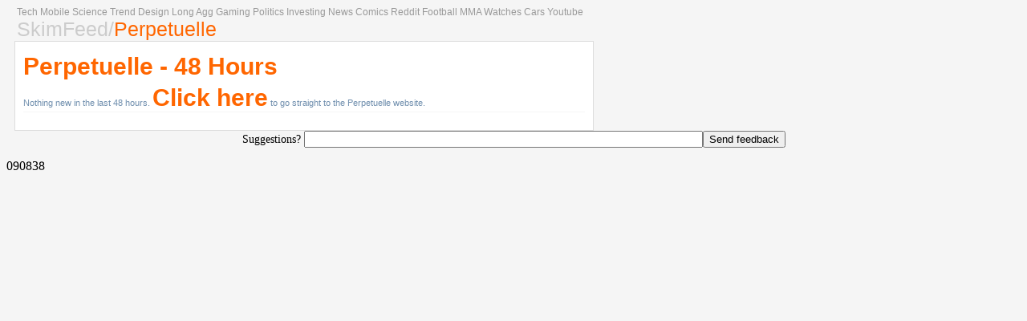

--- FILE ---
content_type: text/html; charset=UTF-8
request_url: https://skimfeed.com/news/perpetuelle.html
body_size: 1127
content:


<!DOCTYPE HTML PUBLIC '-//W3C//DTD HTML 4.01 Transitional//EN'> 
<html lang='en'>
<head>
<meta http-equiv='Content-Type' content='text/html; charset=UTF-8'>
	<title>Skimfeed - Perpetuelle Last 48 Hours Show All</title>

<link rel='icon' type='image/ico' href='favicon.ico'/>

<link rel='stylesheet' type='text/css' href='../skimfeedtiny.css'>
</head>
<body>


<div id='header'>

<div id='menubar'><a href='../tech.html'>Tech</a> <a href='../mobile.html'>Mobile</a> <a href='../science.html'>Science</a> <a href='../trend.html'>Trend</a> <a href='../design.html'>Design</a> <a href='../long.html'>Long</a> <a href='../agg.html'>Agg</a> <a href='../gaming.html'>Gaming</a> <a href='../politics.html'>Politics</a> <a href='../investing.html'>Investing</a> <a href='../news.html'>News</a> <a href='../comics.html'>Comics</a> <a href='../reddit.html'>Reddit</a> <a href='../football.html'>Football</a> <a href='../MMA.html'>MMA</a> <a href='../watches.html'>Watches</a> <a href='../cars.html'>Cars</a> <a href='../youtube.html'>Youtube</a> </div>
<div id='quicktitle'>
	<a class='homelink' href='https://skimfeed.com'>SkimFeed</a><a class='homelink' href='st.php?tid=9' rel='nofollow'>/</a><span id='tagline'>Perpetuelle</span>
</div>

</div>


<div id='content'>

<div id='newboxy' class='boxes'>
<h3><span class='newtitle'><a class='popurltitle' href='http://blog.perpetuelle.com/' target='_blank' rel='nofollow'>Perpetuelle - 48 Hours</a></span></h3>
<ul><li>Nothing new in the last 48 hours. <a class='popurltitle' href='http://blog.perpetuelle.com/' target='_blank' rel='nofollow'>Click here</a> to go straight to the Perpetuelle website.</li></ul></div>
</div>


<div id='bonus'>

<span id='feedbox' style='text-align:center'>
<form name='input' action='feedback.php' method='POST'>
Suggestions? <input type='text' name='feedback' size='60'/><input type='submit' value='Send feedback' />
</form>
</span>

</div>


<div id='footer'>
090838
</div>



<script type='text/javascript'>

  var _gaq = _gaq || [];
  _gaq.push(['_setAccount', 'UA-151837-11']);
  _gaq.push(['_trackPageview']);

  (function() {
    var ga = document.createElement('script'); ga.type = 'text/javascript'; ga.async = true;
    ga.src = ('https:' == document.location.protocol ? 'https://ssl' : 'http://www') + '.google-analytics.com/ga.js';
    var s = document.getElementsByTagName('script')[0]; s.parentNode.insertBefore(ga, s);
  })();

</script>





</body>
</html>

--- FILE ---
content_type: text/css
request_url: https://skimfeed.com/skimfeedtiny.css
body_size: 1960
content:
body{font-family: Verdana;background-color:#001627;color:#ccc;}
a:link{color:#fff;text-decoration:none}
a:visited{color:#aaa}
a:hover{color:#FF934B;text-decoration:underline}
a:active{color:#00F}
a.siteurls:link{color:#FF934B;text-decoration:none}
a.siteurls:visited{color:#FF934B;text-decoration:none}
a.siteurls:hover{color:#FF934B;text-decoration:underline}
a.siteurls:active{color:#000}
a.siteurlshighlight:link{color:#FF934B;text-decoration:none}
a.siteurlshighlight:visited{color:#FF934B;text-decoration:none}
a.siteurlshighlight:hover{color:#FF934B;text-decoration:underline}
a.popurltitle:link{color:#FF934B;text-decoration:none}
a.popurltitle:visited{color:#FF934B;text-decoration:none}
a.popurltitle:hover{color:#FF934B;text-decoration:underline}
#menubar a:link{color:#fff}
#menubar a:visited{color:#fff}
#menubar a:hover{color:#fff}
#menubar a:active{color:#ccc}
#menubar{font-size:12px;font-family:Arial;}
.homelink:link{color:#ccc;text-decoration:none}
.homelink:visited{color:#ccc;text-decoration:none}
.homelink:hover{color:#ccc;text-decoration:underline}
.homelink:active{color:#ccc;text-decoration:none}
#quicktitle{color:#FF934B;text-decoration:none}
span#optionsbutton{color:#f00;background-color:#eee;;padding:2px;text-decoration:underline;font-size:25px;}
#amount,#amountlinks{background-color:#001627;border:0;color:#FFF9BC;font-weight:bold}
#options{font-size:12px}
#optionsbutton a{color:#000;}

button{background-color:#fff;}

#share-buttons img{width:35px;padding:5px;display:inline}
#header{margin:0% 1% 0% 1%;text-align:left;font-family:Verdana,Arial,Helvetica,sans-serif;margin-bottom:0px;}
#quicktitle{font-size:25px;}
#content{font-size:12px;padding-top:0px;text-align:center;font-family: Arial, Helvetica, sans-serif;}
.boxes{width:355px;padding:12px;padding-top:5px;padding-bottom:0px;margin-top:0px;margin-left:0px;vertical-align:top;word-wrap:normal;display:inline-block;background-color:#fff;border:solid #ddd 1px;float:left;white-space:nowrap;margin-right:-10px;}
h2{text-align:left;width:100%;font-size:18px;float:left;font-weight:bold;padding-bottom:0px;padding-top:0px;margin-top:0px;margin-bottom:5px;border-bottom:solid 1px #aaa;font-family:Verdana}
ul{margin-left: 0px;margin-right:0px;padding: 0px;text-align:left;}
li{font-size:11px;clear:left;margin: 0px;padding: 0px;color:#708FAE;border-bottom: solid 1px #444;margin-bottom:2px;list-style-type:none}
.starz{color:#f60;}
li.linkbold{font-weight:bold;}
#feedbox{font-size:14px} li img{width:10px;height:10px}


#pops{font-size:12px;padding-top:0px;text-align:center;font-family:Arial;float:left;margin-left:1.2%;margin-right:-10px;}
.popurltitle{font-weight:bold;font-size:30px;}
.poptitle{padding-left:0px;;text-align:left;width:400px;font-size:20px;float:left;margin-left:0px;margin-right:0px;margin-bottom:5px}
.newtitle{padding-left:0px;;text-align:left;width:700px;font-size:20px;float:left;margin-left:0px;margin-right:0px;margin-bottom:5px}

#popbox h2{font-size:35px;font-family:verdana;border-bottom:0px;margin-top:0px;margin-bottom:8px;text-align:left;}
#popbox li{font-size:12px;text-align:left;list-style-type:none;margin-bottom:8px;}

#newbox h2{font-size:35px;font-family:verdana;border-bottom:0px;margin-top:0px;margin-bottom:8px;text-align:left;}
#newbox li{font-size:12px;text-align:left;list-style-type:none;margin-bottom:8px;}

#popboxy{width:500px;word-wrap:normal;display:inline-block;margin-left:10px;padding:10px;margin-top:0px;padding-top:0px;}
#popboxy li{font-size:11px;text-align:left;list-style-type:none;}

#newboxy{width:700px;word-wrap:normal;display:inline-block;margin-left:10px;padding:10px;margin-top:0px;padding-top:0px;}
#newboxy li{font-size:11px;text-align:left;list-style-type:none;}



#sharex img{height:30px;vertical-align:middle;}
#sharex img:hover{height:28px;border:solid #ff0 1px}
#bonus{clear:both;}
#footer{clear: both;}
#msg{font-size:20px;}

/*quick align all*/
#popbox .boxtitles, #popbox li, #newbox .boxtitles, #newbox li, .boxtitles, li, h2 {text-align:left}


/*Tablets*/
@media screen and (max-width:1245px){
#quicktitle{font-size:30px}
#content{font-size:15px}
#pops{font-size:15px}
.boxes{width:460px;margin-left:0px;padding:10px;margin-right:0px;}
h2{padding-top:0px;font-size:24px;margin-top:0px;}
li{margin-bottom:5px;font-size:15px;}
li img{width:14px;height:14px}
#popbox li{margin-bottom:15px;font-size:15px;list-style-type:none;}
#newbox li{margin-bottom:15px;font-size:15px;list-style-type:none;}
#mobileoncss{width:200px;height:40px;margin:10px;}
#iphonexcss{width:200px;height:40px;margin:10px;}
span#optionsbutton{font-size:20px;}
}



/*Mobile*/
@media only screen and (max-width:979px){
body {-webkit-text-size-adjust: 100%;}
#popbox h2, #popbox li, #newbox h2, #newbox li, h2, li{text-align:center;}
.boxes{width:98%;}
li{font-size:3vw;padding-bottom:1%;list-style-type:none;}
h2{font-size:6vw;padding-bottom:2vw;padding-top:1vw;margin-top:0px;}
#pops{float:none;}
#popbox .popurltitle,#newbox .popurltitle{font-size:6vw;padding-bottom:2vw;padding-top:1vw;}
#popbox li{list-style-type:none;font-size:3vw;}
#newbox li{list-style-type:none;font-size:3vw;margin-bottom:1vw;}
}



/*iPhoneX*/
@media only screen and (device-width : 375px) and (device-height : 812px){
body {-webkit-text-size-adjust: 100%;}
#popbox h2, #popbox li, #newbox h2, #newbox li, h2, li{text-align:center;}
.boxes{width:98%;}
li{font-size:3vw;padding-bottom:1%;list-style-type:none;}
h2{font-size:6vw;padding-bottom:2vw;padding-top:1vw;margin-top:0px;}
#pops{float:none;}
#popbox .popurltitle,#newbox .popurltitle{font-size:6vw;padding-bottom:2vw;padding-top:1vw;}
#popbox li{list-style-type:none;font-size:3vw;}
#newbox li{list-style-type:none;font-size:3vw;margin-bottom:1vw;}
}




#slider,#sliderlinks,#slidernew{width:250px;background-attachment:scroll;background-clip:border-box;background-color:#FFF;background-image:url('https://download.jqueryui.com/themeroller/images/ui-bg_flat_75_ffffff_40x100.png');
background-origin:padding-box;background-position:50% 50%;background-repeat:repeat-x;background-size:auto auto;border-bottom-color:#AAA;border-bottom-left-radius:4px;border-bottom-right-radius:4px;border-bottom-style:solid;
border-bottom-width:1px;border-image-outset:0 0 0 0;border-image-repeat:stretch stretch;border-image-slice:100% 100% 100% 100%;border-image-source:none;border-image-width:1 1 1 1;border-left-color:#AAA;border-left-style:solid;
border-left-width:1px;border-right-color:#AAA;border-right-style:solid;border-right-width:1px;border-top-color:#AAA;border-top-left-radius:4px;border-top-right-radius:4px;border-top-style:solid;border-top-width:1px;color:#222;
font-family:Verdana,Arial,sans-serif;font-size:11px;font-size-adjust:none;font-stretch:normal;font-style:normal;font-variant:normal;font-weight:400;height:8.8px;line-height:22.5px;outline-color:#222;outline-style:none;outline-width:0px;
position:relative;text-align:left;-moz-border-bottom-colors:none;-moz-border-left-colors:none;-moz-border-right-colors:none;-moz-border-top-colors:none;-moz-box-sizing:content-box;-moz-font-feature-settings:normal;
-moz-font-language-override:normal}


/*Default color scheme*/
body{background-color:#f5f5f5;color:#000}
h2{border-bottom:solid 1px #aaa}
.boxes{background-color:#fff;border:solid #ddd 1px}
li{color:#708FAE;border-bottom: solid 1px #f5f5f5;}
a:link{color:#000}
a:visited{color:#ccc}
a:hover{color:#f60}
#menubar a:link{color:#999}
#menubar a:visited{color:#999}
#menubar a:hover{color:#f60}
#amount,#amountlinks{background-color:#f5f5f5;color:#000;}
span#optionsbutton{color:#f00;background-color:#f5f5f5;padding:2px;text-decoration:underline}
#optionsbutton a{color:#000;}
button{background-color:#fff;}

a.siteurls:link{color:#08a;text-decoration:none}
a.siteurls:visited{color:#08a;text-decoration:none}
a.siteurls:hover{color:#FF934B;text-decoration:underline}
a.siteurls:active{color:#000}
a.siteurlshighlight:link{color:#08a;text-decoration:none}
a.siteurlshighlight:visited{color:#08a;text-decoration:none}
a.siteurlshighlight:hover{color:#FF934B;text-decoration:underline}
a.popurltitle:link{color:#f60;text-decoration:none}
a.popurltitle:visited{color:#f60;text-decoration:none}
a.popurltitle:hover{color:#FF934B;text-decoration:underline}
.homelink:link{color:#ccc;text-decoration:none}
.homelink:visited{color:#ccc;text-decoration:none}
.homelink:hover{color:#aaa;text-decoration:underline}
.homelink:active{color:#aaa;text-decoration:none}
#quicktitle{color:#f60;text-decoration:none}